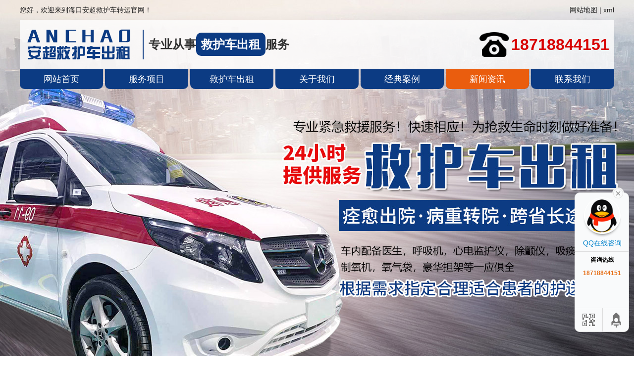

--- FILE ---
content_type: text/html; charset=UTF-8
request_url: https://haikou.ksjhccz.cn/4_69.html
body_size: 5717
content:
<!DOCTYPE HTML>
<html>
<head>
	<title>海口救护车分为哪几种类型？-海口安超救护车转运</title>
	<meta charset="UTF-8">
<meta name="keywords" content="海口救护车出租,海口长途救护车出租,海口120救护车出租">
<meta name="description" content="三类救护车详细介绍：

1.A类型(转运救护车))-基本专用设备，具有救援和护理功能

运输救护车，也称为运输救护车，是指可用于将病情相对稳定的患者运送到医院的救护车。运输救护车拥有一般的救援医疗设备和必要品。海口120救护车出租公司可以在现场或运输过程中治疗伤者，但一般只允许运输，如输液.吸氧.止血.简单的医疗治疗，如包扎。">
<link rel="stylesheet" href="/App/Home/View/Default/Public/Css/global.css?v=1768517328">
<style>#News{background:#ea5d0e;border-radius: 0 0 10px 10px;}</style>
<script src="/App/Home/View/Default/Public/Js/jquery.js"></script>
<script src="/App/Home/View/Default/Public/Js/unslider.min.js"></script>
<link rel="stylesheet" type="text/css" href="/App/Home/View/Default/Public/Js/fancybox/jquery.fancybox-1.3.4.css" />
<script type="text/javascript" src="/App/Home/View/Default/Public/Js/fancybox/jquery.fancybox-1.3.4.js"></script>
<meta name="location" content="province=广东;city=海口;coord=113.06,23.69"><link rel="stylesheet" href="/App/Home/View/Default/Public/Css/animates.css" />
<script type="text/javascript" src="/App/Home/View/Default/Public/Js/wow.min.js"></script>
<script>
	new WOW().init();
</script>
<!-- banner -->
<script src="/App/Home/View/Default/Public/Js/jquery.jslides.js"></script>
<!-- 案例滚动 -->
<script type="text/javascript" src="/App/Home/View/Default/Public/Js/jquery.SuperSlide.js"></script>
</head>
<body>
	<div class="wrap">
		<div class="header">
			<script>
$(function(){
	$('.dh').hover(function(){
		$(this).find('.er').stop().slideDown()
	},function(){
		$(this).find('.er').stop().slideUp()
	})
})
</script>
<div id="slideShow1 relative">
	<div id="full-screen-slider">
		<ul id="slides">
			<li style="background:url('/Uploads/62f3704b9d424.jpg') no-repeat center top;" alt="1"><a href="http://www.ksjhccz.cn"></a></li>		</ul>
	</div>
	<div class="dingbu absolute">
		<div class="container">
			<span class="left">您好，欢迎来到海口安超救护车转运官网！</span>
			<span class="right"><a href="/sitemap" target="_blank">网站地图</a> | <a href="/haikou.xml" target="_blank">xml</a></span>
		</div>
	</div>
	<div class="toubu absolute">
		<div class="container">
			<div class="nr">
				<div class="logo left">
					<a href="/" titile="">
							<h1><img src="/Uploads/687071a293790.png" alt="海口安超救护车转运"></h1>
						</a>
									</div>
				<div class="logo-l left">
					<div class="xian"></div>
					<h3>专业从事<span>救护车出租</span>服务</h3>
				</div>
				<div class="tel right" title="">
					<img src="/App/Home/View/Default/Public/Image/dianhua.png" >
					<span style="font-size:32px;color: #d80202;font-weight: bold;line-height: 100px;margin-right: 10px;">18718844151</span>
				</div>
			</div>
			<div class="nav">
				<ul>
					<li><a id="Index" href="/">网站首页</a></li>
					<li><a id="Product" href="/product.html">服务项目</a></li>
					<li><a id="Product" href="/product/8.html">救护车出租</a></li>
					<li><a id="Company" href="/company.html">关于我们</a></li>
					<li><a id="Anli" href="/anli.html">经典案例</a></li>
					<li><a id="News" href="/news.html">新闻资讯</a></li>
					<li><a id="Contact" href="/contact.html">联系我们</a></li>
				</ul>
			</div>
		</div>
	</div>
</div>
<div class="clear"></div>
		</div>
		<div class="main">
			<div class="left">
				<div class="widget">
	<div class="left">
		<div class="cp-biaoti">
			<p>服务项目</p>
		</div>
		<ul class="xiangmu">
			<li><dd><a href="/product/8.html" title="救护车出租">海口救护车出租</a></dd></li><li><dd><a href="/product/9.html" title="救护车转院">海口救护车转院</a></dd></li><li><dd><a href="/product/11.html" title="长途跨省救护车">海口长途跨省救护车</a></dd></li>		</ul>
		<div class="lianxiwomen">
			<div class="cp-biaoti">
				<p>联系我们</p>
			</div>
			<div class="neirong1">
				<img src="/App/Home/View/Default/Public/Image/xx.png" >
				<span>海口安超救护车转运</span>
				<p>地址：海口全市范围服务</p>				<p>联系人：忽经理</p>				<p>手机：18718844151</p>															</div>
		</div>
	</div>
</div>
			</div>
			<div class="right">
				<div class="article">
					<div class="title"><strong>海口新闻资讯</strong><span class="right"><a href="/">首页</a> > <a href="/news.html" title="海口新闻资讯">海口新闻资讯</a></span></div>
					<h1 class="news_title bold f16">海口救护车分为哪几种类型？</h1>
					<div class="meta f12">发布时间：2022-08-10 16:45:33&emsp;浏览：3955次</div>
										<div class="neirong">
												<p><p>三类救护车详细介绍：</p><p>1.A类型(转运救护车))-基本专用设备，具有救援和护理功能</p><p>运输救护车，也称为运输救护车，是指可用于将病情相对稳定的患者运送到医院的救护车。运输救护车拥有一般的救援医疗设备和必要品。<a href="http://www.ksjhccz.cn/" target="_self">海口120救护车出租</a>公司可以在现场或运输过程中治疗伤者，但一般只允许运输，如输液.吸氧.止血.简单的医疗治疗，如包扎。</p><p><img src="http://www.ksjhccz.cn/Uploads/62b3cb179fcc4.jpg"/></p><p>2.B类型(救护车)-基础治疗和院前急救应用监测设备</p><p>监护救护车是指在现场或运输过程中，拥有抢救设备和必要药品的救护车。</p><p>3.C类型(移动监护模块)-具有医院重症监护应用的治疗监护设备</p><p>移动监控模块救护车是一辆集重症监护车.快速诊断胸痛.急诊抢救.创伤手术.层流负压.灾害应急救援.航空转运对接.具有一体化救援功能的急危重症救援模块。</p><p>“挪动ICU”救护车可以有时间对车内患者采取各种急救措施和紧急手术，从而提高患者的生存率；急危重症患者可在各级医院之间无缝转移，可进一步缩短治疗时间，提高治疗能力。</p><p><br/></p></p>
											</div>
					<ul id="prev_next">
						<li>上一篇：<a href="4_70.html">海口如何辨别真假救护车？</a></li>
						<li>下一篇：<a href="4_68.html">海口“120”中国的急救电话号码</a></li>
					</ul>
					<div class="info_title relative">
						<span>相关产品</span>
					</div>
					<ul class="pro" style="margin-top:28px;">
						<li>
								<a href="/2_25.html" title="海口救护车出租">
									<img src="/Uploads/62b3cb3421c40.jpg" alt="海口救护车出租">
									<span>海口救护车出租</span>
								</a>
							</li><li>
								<a href="/2_24.html" title="海口救护车转运公司">
									<img src="/Uploads/62b3cb2822442.jpg" alt="海口救护车转运公司">
									<span>海口救护车转运公司</span>
								</a>
							</li><li>
								<a href="/2_16.html" title="海口跨省救护车出租公司">
									<img src="/Uploads/62b3cb1436a98.jpg" alt="海口跨省救护车出租公司">
									<span>海口跨省救护车出租公司</span>
								</a>
							</li><li>
								<a href="/2_20.html" title="海口救护车转院">
									<img src="/Uploads/62b3cb23aabad.jpg" alt="海口救护车转院">
									<span>海口救护车转院</span>
								</a>
							</li>					</ul>
					<div class="clear"></div>
					<div class="info_title relative">
						<span>相关新闻</span>
					</div>
					<div id="scrollDiv">
						<div class="scrollText">
						  	<ul style="margin-top:0px;">
						      	<li>
					      				<a href="/4_84.html" style="font-weight:bold;">
											海口如果你要购买救护车，应该办理哪些手续？					      					<span class="right">[2022-09-07]</span>
					      				</a>
										<p class="z_content">
											海口救护车出租告诉您如果你要购买救护车，应该办理哪些手续？要从事“救护车救护运输患者”经营活动应当向工商行政管理局申请相应的经营范围登记。取得营业执照后，还应当向县级以上人民政府卫生计划生育行政主管部门办理设立医疗机构的批准书，取得《医疗机构执业许可证》后方可开展相应的经营活动。海口的救护车分为“抢救型”和“非抢救型”。对于一些不紧急的医疗服务，如转院、出院等轻度疾病患者或康复患者，可提前预约“非										</p>
					      			</li><li>
					      				<a href="/4_121.html" style="font-weight:bold;">
											海口救护车​适合您选择					      					<span class="right">[2022-12-12]</span>
					      				</a>
										<p class="z_content">
											1.选择海口长途救护车出租服务：选择总是困难的，但同时也是必要的。人们一生中总有无数的选择，每一次都决定着我们不可预测的未来。当我们第壹次选择的时候，很多事情不一定是对的，但是当你坚持的时候，它们可能会慢慢变成对的。就像千里达救护车租赁服务一样，一开始很难。无论是国家控制还是社会反馈，都不尽如人意，但要慢慢坚持.慢慢做好，好事.满足人们需求的东西肯定会被接受。我们很自豪坚持下去，也很自豪人们看到了										</p>
					      			</li><li>
					      				<a href="/4_141.html" style="font-weight:bold;">
											海口长途救护车出租：保障行车安全的理想选择					      					<span class="right">[2023-08-16]</span>
					      				</a>
										<p class="z_content">
											随着社会的发展和交通运输的日益便捷，长途旅行已成为人们放松身心的一种常见方式。然而，在长途旅行中，我们时常会面临突发疾病或意外伤害的风险。为了确保安全，长途救护车出租成为旅行者追求的理想选择。本文将详细介绍长途救护车出租的好处和优势，以及如何选择适合的车辆和服务。长途救护车出租具有许多显著的优势。首先，长途救护车配备了先进的医疗设备和药物，能够在紧急情况下提供及时的急救服务，为乘客的生命安全保驾护										</p>
					      			</li>						  	</ul>
						</div>
					</div>
				</div>
			</div>
		</div>
		<div class="footer">
			<div class="bottom z_city">
	<div class="container">
		<div class="fz-bt">
			<h3>城市分站</h3>
		</div>
		<ul>
			<li><a href="https://guangdong.ksjhccz.cn">广东</a></li><li><a href="https://sanya.ksjhccz.cn">三亚</a></li><li><a href="https://haikou.ksjhccz.cn">海口</a></li><li><a href="https://yunanxian.ksjhccz.cn">郁南县</a></li><li><a href="https://xinxingxian.ksjhccz.cn">新兴县</a></li><li><a href="https://yunanqu.ksjhccz.cn">云安区</a></li><li><a href="https://yunchengqu.ksjhccz.cn">云城区</a></li><li><a href="https://gaomingqu.ksjhccz.cn">高明区</a></li><li><a href="https://sanshuiqu.ksjhccz.cn">三水区</a></li><li><a href="https://shundequ.ksjhccz.cn">顺德区</a></li><li><a href="https://nanhaiqu.ksjhccz.cn">南海区</a></li><li><a href="https://chanchengqu.ksjhccz.cn">禅城区</a></li><li><a href="https://xinanxian.ksjhccz.cn">新安县</a></li><li><a href="https://qingyuanxian.ksjhccz.cn">海口县</a></li><li><a href="https://sanshuixian.ksjhccz.cn">三水县</a></li><li><a href="https://xinhuixian.ksjhccz.cn">新会县</a></li><li><a href="https://xiangshanxian.ksjhccz.cn">香山县</a></li><li><a href="https://zengchengxian.ksjhccz.cn">增城县</a></li><li><a href="https://xinningxian.ksjhccz.cn">新宁县</a></li><li><a href="https://longmenxian.ksjhccz.cn">龙门县</a></li><li><a href="https://conghuaxian.ksjhccz.cn">从化县</a></li><li><a href="https://dongguanxian.ksjhccz.cn">东莞县</a></li><li><a href="https://huaxian.ksjhccz.cn">花县</a></li><li><a href="https://shundexian.ksjhccz.cn">顺德县</a></li><li><a href="https://panyuxian.ksjhccz.cn">番禺县</a></li><li><a href="https://nanhaixian.ksjhccz.cn">南海县</a></li><li><a href="https://zengchengqu.ksjhccz.cn">增城区</a></li><li><a href="https://conghuaqu.ksjhccz.cn">从化区</a></li><li><a href="https://nanshaqu.ksjhccz.cn">南沙区</a></li><li><a href="https://huaduqu.ksjhccz.cn">花都区</a></li><li><a href="https://panyuqu.ksjhccz.cn">番禺区</a></li><li><a href="https://huangpuqu.ksjhccz.cn">黄埔区</a></li><li><a href="https://baiyunqu.ksjhccz.cn">白云区</a></li><li><a href="https://tianhequ.ksjhccz.cn">天河区</a></li><li><a href="https://haizhuqu.ksjhccz.cn">海珠区</a></li><li><a href="https://yuexiuqu.ksjhccz.cn">越秀区</a></li><li><a href="https://liwanqu.ksjhccz.cn">荔湾区</a></li><li><a href="https://huilaixian.ksjhccz.cn">惠来县</a></li><li><a href="https://jiexixian.ksjhccz.cn">揭西县</a></li><li><a href="https://jiedongqu.ksjhccz.cn">揭东区</a></li><li><a href="https://rongchengqu.ksjhccz.cn">榕城区</a></li><li><a href="https://liannanyaozuzizhixian.ksjhccz.cn">连南瑶族自治县</a></li><li><a href="https://lianshanzhuangzuyaozuzizhixian.ksjhccz.cn">连山壮族瑶族自治县</a></li><li><a href="https://yangshanxian.ksjhccz.cn">阳山县</a></li><li><a href="https://fogangxian.ksjhccz.cn">佛冈县</a></li><li><a href="https://qingxinqu.ksjhccz.cn">清新区</a></li><li><a href="https://qingchengqu.ksjhccz.cn">清城区</a></li><li><a href="https://jieyang.ksjhccz.cn">揭阳</a></li><li><a href="https://guangzhou.ksjhccz.cn">广州</a></li><li><a href="https://foshan.ksjhccz.cn">佛山</a></li><li><a href="https://yunfu.ksjhccz.cn">云浮</a></li>			<div style="clear: both"></div>
		</ul>
	</div>
</div>
<div class="foot">

	<div class="container">

		<p>联系人：忽经理&ensp;手机：18718844151&ensp;</p>

		<p>地址：海口全市范围服务&ensp;</p>

		<p>版权所有：海口安超救护车转运&ensp;备案号：<a href="http://beian.miit.gov.cn/" target="_blank" rel="nofollow">粤ICP备2021164213号</a>&ensp;<script type="text/javascript" src="//js.users.51.la/21406623.js"></script></p>

		<p>您是本站的第 <span style="color: red; font-size: 18px;">69498</span> 位访客</p>
		<p>本网站已经安全稳定运行 <span style="color: red; font-size: 18px;">1257</span> 天</p>

		<div style="clear: both"></div>

	</div>

</div>

<div class="main-im">

  	<div id="open_im" class="open-im">&nbsp;</div>  

  	<div class="im_main" id="im_main">

    	<div id="close_im" class="close-im"><a href="javascript:void(0);" title="点击关闭">&nbsp;</a></div>

    	<a href="http://wpa.qq.com/msgrd?v=3&uin=&site=qq&menu=yes" rel="nofollow" class="im-qq qq-a" title="在线QQ客服" target="_blank">

	    	<div class="qq-container"></div>

	    	<div class="qq-hover-c"><img class="img-qq" src="/App/Home/View/Default/Public/images/qq.png"></div>

	    	<span>QQ在线咨询</span>

    	</a>

	    <div class="im-tel">

	      	<div>咨询热线</div>

		      	<div class="tel-num">18718844151</div>
	      	
	    </div>

	    <div class="im-footer" style="position:relative">

	      	<div class="weixing-container">

		        
	      	</div>

	      	<div class="go-top"><a href="javascript:;" title="返回顶部"></a></div>

		 	<div style="clear:both"></div>

    	</div>

  	</div>

</div>

<script type="text/javascript">

	$(function(){

		$('#close_im').bind('click',function(){

			$('#main-im').css("height","0");

			$('#im_main').hide();

			$('#open_im').show();

		});

		$('#open_im').bind('click',function(e){

			$('#main-im').css("height","272");

			$('#im_main').show();

			$(this).hide();

		});

		$('.go-top').bind('click',function(){

			$(window).scrollTop(0);

		});

		$(".weixing-container").bind('mouseenter',function(){

			$('.weixing-show').show();

		})

		$(".weixing-container").bind('mouseleave',function(){        

			$('.weixing-show').hide();

		});

	});

</script>
		</div>
	</div>
</body>	
</html>

--- FILE ---
content_type: text/css
request_url: https://haikou.ksjhccz.cn/App/Home/View/Default/Public/Css/global.css?v=1768517328
body_size: 4835
content:
html{background:#FFF;color:#000;}body,div,dl,dt,dd,ul,ol,li,h1,h2,h3,form,input,textarea,p{margin:0;padding:0;}img{border:0;}ol,ul{list-style:none;}h1,h2,h3{font-weight:normal;font-size:100%;}q:before,q:after{content:'';}abbr,acronym{border:0;font-variant:normal;}sup{vertical-align:text-top;}sub{vertical-align:text-bottom;}input,textarea,select{font-weight:inherit;font-size:inherit;font-family:inherit;}input,textarea,select{*font-size:100%;}legend{color:#000;}a{color:inherit;text-decoration:none;}
/*******CSS reset*************/
body{position:relative;z-index:-2;background:#fff;color:#333;font-size:14px;font-family:'Microsoft YaHei',SimHei,SimYou,SimSun,Arial;z-index:2;}
.f12{font-size:12px;}
.f16{font-size:16px;}
.bold{font-weight:bold;}
.white{color:#fff;}
.left{float:left;}
.right{float:right;}
.t_r{text-align:right;}
.clear{clear:both;}
.relative{position:relative;}
.absolute{position:absolute;}
.rel_center{position:relative;left:50%;}
.hidden{display:none;}
input{outline:none;}
img{vertical-align:middle;}
/********General**********/
.wrap{margin:0 auto;width:100%;min-width:1200px;}
.container{width:1200px;margin:0 auto;}

/*头部*/
.dingbu{width: 100%;height: 40px;color: #222;line-height: 40px;z-index: 999;}
.dingbu h1{float: left;}
.dingbu h2{float: right;}
.toubu{z-index: 999;margin-top: 40px;width: 100%;}
.toubu .nr{width: 100%;height: 100px;background-color: rgba(255,255,255,0.8);}
.toubu .logo-l .xian{width: 2px;height: 60px;background-color: #0c3b83;margin: 20px 10px;float: left;}
.toubu .logo-l h3{float: left;line-height: 100px;font-size: 24px;font-weight: bold;}
.toubu .logo-l span{background-color: #0c3b83;color: #fff;width: 200px;height: 40px;border-radius: 10px;padding: 10px;}
.logo img{vertical-align:middle;margin-left: 10px;}
.tel img{margin-top: -15px;width: 60px;}
.nav{z-index: 999;}
.nav li{float:left;width:168px;text-align:center;background-color: #0c3b83;margin-right: 4px;border-radius: 0 0 10px 10px;}
.nav li:nth-child(7n){margin-right: 0;}
.nav a{display:block;width:168px;height:40px;color:#333;color: #fff;line-height: 40px;font-size: 18px;}
.nav a:hover{background:#ea5d0e;border-radius: 0 0 10px 10px;}
/******banner图 CSS******/
#full-screen-slider { width:100%; height:860px; float:left; position:relative;margin:0 auto;text-align:center;}
#slides { display:block; width:100%; height:860px; list-style:none; padding:0; margin:0; position:relative;}
#slides li { display:block; width:100%; height:100%; list-style:none; padding:0; margin:0; position:absolute;}
#slides li a { display:block; width:100%; height:100%; text-indent:-9999px;}
#pagination { display:block; list-style:none; position:absolute; left:22%; bottom:20px; z-index:9900;  padding:5px 15px 5px 0;}
#pagination li { display:block; list-style:none; width:10px; height:10px; float:left; margin-left:15px; border-radius:5px; background:#FFF;}
#pagination li a { display:block; width:100%; height:100%; padding:0; margin:0;  text-indent:-9999px;}
#pagination li.current { background:#0c3b83;}
/*头部end*/

/*底部*/
.footer{clear:both;}
.foot{padding:20px 0;background:#414141;color:#aaa;text-align:center;}
.foot p{line-height:30px;}
.foot a:hover{color:#fff;}
/*main css*/
.main-im{ position:fixed; right: 10px; top:54%; z-index: 9999; width: 110px; height: 272px; }
.main-im .qq-a { display: block; width: 106px; height: 116px; font-size: 14px; color: #0484cd; text-align: center; position: relative; }
.main-im .qq-a span { bottom: 5px; position: absolute; width: 90px; left: 10px; }
.main-im .qq-hover-c { width: 70px; height: 70px; border-radius: 35px; position: absolute; left: 18px; top: 10px; overflow: hidden; z-index: 9; }
.main-im .qq-container { z-index: 99; position: absolute; width: 109px; height: 118px; border-top-left-radius: 10px; border-top-right-radius: 10px; border-bottom: 1px solid #dddddd; background: url(../images/qq-icon-bg.png) no-repeat center 8px; }
.main-im .img-qq {max-width: 60px; display: block; position: absolute; left: 6px; top: 3px; -moz-transition: all 0.5s; -webkit-transition: all 0.5s; -o-transition: all 0.5s; transition: all 0.5s; }
.main-im .im-qq:hover .img-qq{ max-width: 70px; left: 1px; top: 8px; position: absolute; }
.main-im .im_main {background: #F9FAFB; border: 1px solid #dddddd; border-radius: 10px; background: #F9FAFB;}
.main-im .im_main .im-tel { color: #000000; text-align: center; width: 109px; height: 105px; border-bottom: 1px solid #dddddd; }
.main-im .im_main .im-tel div{font-weight:bold;font-size: 12px;margin-top:11px;}
.main-im .im_main .im-tel .tel-num { font-family: Arial; font-weight: bold; color: #e66d15;}
.main-im .im_main .im-tel:hover { background: #fafafa; }
.main-im .im_main .weixing-container {width: 55px; height: 47px; border-right: 1px solid #dddddd; background: #f5f5f5; border-bottom-left-radius: 10px; background: url(../images/weixing-icon.png) no-repeat center center;float:left;}
.main-im .im_main .weixing-show {width: 112px; height: 136px; background: #ffffff; border-radius: 10px; border: 1px solid #dddddd; position: absolute; left: -125px; top: -90px; }
.main-im .im_main .weixing-show .weixing-sanjiao {width:0; height: 0; border-style: solid; border-color: transparent transparent transparent #ffffff; border-width: 6px; left: 112px; top: 98px; position: absolute; z-index: 2;}
.main-im .im_main .weixing-show .weixing-sanjiao-big { width: 0; height: 0; border-style: solid; border-color: transparent transparent transparent #dddddd; border-width: 8px; left: 112px; top: 96px; position: absolute; }
.main-im .im_main .weixing-show .weixing-ma { width: 104px; height: 104px; padding-left: 5px; padding-top: 5px; }
.main-im .im_main .weixing-show .weixing-txt{position:absolute;top:110px;left:7px;width:100px;margin:0 auto; text-align:center;}
.main-im .im_main .go-top { width: 50px; height: 47px; background: #f5f5f5; border-bottom-right-radius: 10px; background: url(../images/toTop-icon.png) no-repeat center center;float:right;}
.main-im .im_main .go-top a { display: block; width: 52px; height: 47px; }
.main-im .close-im { position: absolute; right: 10px; top: -12px; z-index: 100; width: 24px; height: 24px; }
.main-im .close-im a { display: block; width: 24px; height: 24px; background: url(../images/close_im.png) no-repeat left top; }
.main-im .close-im a:hover { text-decoration: none; }
.main-im .open-im { cursor: pointer; margin-left: 68px; width: 40px; height: 133px; background: url(../images/open_im.png) no-repeat left top;display:none; }

/*底部end*/
.z_city .fz-bt{width: 100%;height: 42px;background: url(../Image/fz-hx.png) no-repeat center;}
.z_city .fz-bt h3{font-size: 20px;line-height: 42px;margin-left: 58px;}
.z_city ul{margin-top: 30px;padding-bottom: 30px;}
.z_city li {float: left;margin-right: 10px;}
/*首页*/
.resou{width:100%;height:61px;border-bottom:1px solid #ddd;overflow:hidden;}
.hot{width:100%;line-height:61px;}
.hot span{color:#666;}
.hot b{color:#0c3b83;}

.sy-title{text-align:center;}
.sy-title h1{font-size:84px;padding-top:60px;color: #d8e2ef;font-weight: bold;}
.sy-title h3{font-size:42px;color:#0c3b83;font-weight: bold;margin-top: -40px;}

.guanyu{width:100%;height:724px;background: url(../Image/gs-bj.jpg) no-repeat center;background-attachment: fixed;background-size: cover;}
.guanyu .sy-title{margin-bottom: 50px;}
.guanyu .sy-title h1{color: #fff;}
.guanyu .sy-title h3{color: #fff;}
.guanyu .nr{width: 100%;height: 420px;background-color: #fff;}
.guanyu .nr .left{padding: 30px;}
.gy-cont{width:620px;float: right;background-color: #fff;padding: 35px 0 35px 26px;}
.gy-cont h1{font-size: 36px;font-weight: bold;color: #0c3b83;}
.gy-cont p{line-height:28px;text-align:center;padding-top: 20px;font-size: 16px;padding-right: 30px;}
.gy-btn{width:178px;height:44px;margin:36px auto 0 auto;text-align:center;}
.gy-btn a{display:block;width:178px;height:44px;line-height:44px;background:#0c3b83;color:#fff;border-radius:44px;}
.gy-btn a:hover{background:#ea5d0e;}

.youshi{width: 100%;height: 1800px;}
.youshi ul{margin-top: 40px;}
.youshi ul li{width: 100%;height: 390px;}
.youshi ul li #img1{padding-right: 10px;}
.youshi ul li p{font-size: 16px;padding-top: 11px;line-height: 32px;margin-left: 20px;height: 40px;}

.chanpin{width:100%;height:760px;}
.sy-pro{margin-top:40px;}
.sy-pro li{float:left;width:380px;overflow:hidden;margin:0 26px 9px 0;text-align:center;height: auto;height: 489px;border: 1px solid #0c3b83;}
.sy-pro li:nth-child(3n){margin-right:0;}
.sy-pro li .nr{border: 2px solid #0c3b83;height: 140px;padding: 20px;}
.sy-pro li img{width:340px;height:270px;padding: 10px 20px;}
.sy-pro li span{display:block;width:100%;font-size: 24px;color: #fff;font-weight: bold;line-height: 65px;}
.sy-pro li p{font-size: 16px;line-height: 26px;height: 80px;padding: 0 20px;}
.sy-pro li a{color:#fff;background-color: #0c3b83;font-size: 18px;width: 120px;height: 40px;text-align: center;line-height: 40px;margin: 0 auto;display: inline-block;border-radius: 5px;}

.anli{width:100%;height:763px;background: url(../Image/al-bj.jpg) no-repeat center;}
.anli .sy-title h3{color: #fff;}
.bdr{padding: 30px;background-color: #fff;margin-top: 50px;}
.sy-case li{float:left;width:274px;overflow:hidden;margin:40px 10px 9px 0;text-align:center;}
.sy-case li img{width:274px;height:250px;}
.sy-case li p{display:inline-block;width:100%;height:46px;line-height:46px;}
.sy-case li a:hover{color:#ea5d0e;}

.lianxi{width: 100%;height: 304px;background: url(../Image/lx-bj.jpg) no-repeat center;color: #fff;}
.lianxi .left{margin: 80px 0 0 30px;}
.lianxi .left h3{font-size: 28px;font-weight: bold;padding-bottom: 30px;}
.lianxi .left p{font-size: 16px;line-height: 28px;}
.lianxi .right{margin-top: 80px;}
.lianxi .right h2{font-size: 32px;font-weight: bold;}
.lianxi .right a{width: 180px;height: 40px;border: 1px solid #eee;text-align: center;line-height: 40px;display: inline-block;margin-top: 30px;}
.lianxi .right a:hover{color: #fe0000;}

.xinwen{width:100%;height:680px;}
.xinwen .sy-news{width: 380px;margin-right: 30px;margin-top: 60px;}
.xinwen .sy-news li{width: 100%;padding-right: 20px;}
.xinwen .sy-news li img{width: 380px;height: 220px;margin-bottom: 20px;}
.xinwen .sy-news1{margin-top: 60px;width: 760px;}
.xinwen .sy-news1 li{float: left;margin-right: 20px;width: 308px;margin-bottom: 40px;height: 160px;}
.xinwen .sy-news1 li:nth-child(2n){margin-right: 0;}
.xinwen li span{padding: 10px 0;display: inline-block;color: #aaa;}
.xinwen li h3{font-size: 18px;font-weight: bold;}
.xinwen li p{line-height: 26px;}

.link{margin-bottom:42px;}
.lj-tit{line-height:42px;border-bottom:2px solid #ccc;font-size:15px;margin-bottom:4px;}
.link a{line-height:32px;margin-right:20px;}
.link a:hover{color:#0c3b83;}
/*首页end*/

.main{overflow:hidden;margin:48px auto 80px auto;width:1200px;}
.widget .left{width: 200px;padding-left: 10px;text-align: center;margin-top: 32px;}
.widget .left .cp-biaoti p{line-height: 46px;}
.widget .left .cp-biaoti{width: 200px;height: 46px;background-color: #0c3b83;color: #fff;font-weight: bold;font-size: 20px;}
.widget .left li{width: 200px;height: 38px;border: 1px solid #eee;margin-top: 5px;}
.widget .left li a{width: 200px;height: 38px;display: inline-block;color: #000;line-height: 38px;}
.widget .left li a:hover{color: #fff;background: #0c3b83;}
.widget .left .lianxiwomen{margin-top: 10px;}
.widget .left .lianxiwomen .neirong1{border: 1px solid #f2fafe;background-color: #fff;width: 200px;padding-bottom: 20px;}
.widget .left .lianxiwomen img{width: 190px;height: 80px;margin-top: 5px;}
.widget .left .lianxiwomen span{color: #0c3b83;font-weight: bold;margin-top: 5px;display: inline-block;}
.widget .left .lianxiwomen p{margin-top: 10px;}

.article{overflow:hidden;margin-bottom:12px;width:904px;padding:0 20px;border:1px solid #ececec;background-color:#fff;}
.article p{font-size:14px;line-height:28px;}
.article p img{max-width:100%;}
.neirong a{color:#0000cc;text-decoration:underline;}

#allmap p{line-height:10px;margin:10px;white-space:nowrap;}

.title{margin:0 0 16px 0;padding:12px 0px 9px 14px;width:890px;height:19px;border-bottom:2px solid #dbdbdb;}
.title strong{float:left;display:inline-block;margin-left:-14px;padding-bottom:8px;width:120px;height:100%;border-bottom:2px solid #414141;color:#0c3b83;text-align:center;}
.title span{overflow:hidden;zoom:1;padding:7px 0 0 17px;background-position:0 -145px;font-family:SimSun;}
.title a:hover{color:#0c3b83;text-decoration:underline;}

.page{margin:20px 0px 15px 0;}
.page a{display:inline-block;height:18px;line-height:18px;border:1px solid #dbdbdb;padding:0 2px 0;}
.page a:hover{background:#404040;color:#fff;border:none;height:20px;line-height:20px;padding:0 3px 0;}
.current {padding:0 6px 0;height:18px;line-height:18px;background:#404040;color:#fff;}
/***************global*****************/

.pro li{float:left;overflow:hidden;margin:0 18px 10px 0;width:212px;text-align:center;white-space:nowrap;}
.pro li:nth-child(4n){margin-right:0;}
.pro img{width:212px;height:162px;}
.pro span{display:block;width:100%;height:40px;line-height:40px;}
.pro a:hover{color:#0c3b83;}
/*************index&goods**************/
.info_title{width:100%;height:40px;background:#e5e5e5;margin-top:22px;}
.info_title span{display:inline-block;width:134px;height:100%;background:#0c3b83;color:#fff;line-height:40px;text-align:center;font-size:16px;}
/********goods_info&jobs_info*******/
#scrollDiv{width:100%;height:auto;padding:14px 26px;border:1px solid #ddd;margin-top:28px;box-sizing:border-box;}
.scrollText{width:100%;height:auto;overflow:hidden;}
.scrollText li{width:100%;height:auto;line-height:24px;margin-bottom:10px;}
.scrollText li:before{color:#333;content:'■\00a0\00a0\00a0';vertical-align:2px;}
.scrollText li span{color:#666;}
.scrollText li a{font-size:16px;}
.scrollText li a:hover{color:#0c3b83;}
.scrollText li a:hover span{color:#0c3b83;}
.z_content {
	text-overflow: -o-ellipsis-lastline;
	overflow: hidden;
	text-overflow: ellipsis;
	display: -webkit-box;
	-webkit-line-clamp: 2;
	line-clamp: 2;
	-webkit-box-orient: vertical;
	text-indent: 20px;
	color: rgba(22,22,22,0.62);
}

.news{margin-left:0;}
.news li{width:100%;height:39px;border-bottom:1px dotted #cdcdcd;text-indent:1em;line-height:39px;}
.news li:before{color:#e40413;content:'■\00a0\00a0\00a0';vertical-align:2px;}
.news li:hover{background-color:#f6f6f6;}
.news a:hover{color:#0c3b83;}
/****************news*****************/
.news_title{color:#0c3b83;text-align:center;line-height:40px;}
.meta{color:#999;text-align:center;line-height:28px;}
.meta img{max-width:640px;padding:10px 0 20px 0;}
.xw-yu{width:100%;background:#eee;border-radius:10px;margin:12px 0;padding:10px 18px;box-sizing:border-box;}
.xw-yu p{line-height:28px;}
/***********news_info**************/

.case li{float:left;overflow:hidden;margin:0 18px 10px 0;width:212px;text-align:center;white-space:nowrap;}
.case li:nth-child(4n){margin-right:0;}
.case img{width:212px;height:162px;}
.case span{display:block;width:100%;height:40px;line-height:40px;}
.case a:hover{color:#0c3b83;}

.jobs li{overflow:hidden;margin:23px 0 28px 0;padding-bottom:20px;border-bottom:1px dotted #cdcdcd;position:relative;}
.jobs a{position:absolute;top:0px;right:0;background:#0c3b83;width:71px;height:34px;color:#fff;text-align:center;line-height:34px;}
.jobs strong{color:#0c3b83;}
.jobs p{line-height:35px;}
/***************jobs***************/

.order{margin:40px 0 120px 46px;line-height:40px;}
.order img{vertical-align:-5px;cursor:pointer;}
.order input{padding:0 3px;}
.order textarea{padding: 3px;}
#submit{width:90px;height:34px;border:none;background:#0c3b83;color:#fff;cursor:pointer;}
/**************order&message********/

/*sitemap*/
.mesmore{margin-top:5px;}
.mesmore:hover{color:#0c3b83;text-decoration:underline;}

.sitemap{ width:996px; float:left; /*border:3px solid #f0f0f0;*/ margin-top:10px; margin-bottom:10px;}
.m1{ height:20px; line-height:20px; margin-top:20px; margin-left:20px;}
.m2{ margin-left:20px; margin-top:20px; line-height:25px;}
.m2 span{ font-size:14px; font-weight:bold;}
.m2t{ border:1px solid #f0f0f0; width:800px; padding-left:4px; margin-top:2px; padding:10px; margin-bottom:20px;}
.m2t ul{}
.m2t ul li{ list-style-type:none; float:left; width:150px;}
.m2t ul li a:hover{ color:red}

.f{ float:right; margin-right:10px; _margin-top:7px;}

/*上一页_下一页*/
#prev_next{margin: 20px 0px;clear: both;overflow: hidden;}
#prev_next li{margin: 5px 0;}
/*.map dt{float:right;display:inline;border:1px solid #666;margin-top:10px;z-index:101;border-bottom:1px solid #f0f0f0;}
.map dd{position:absolute;z-index:100;top:31px;left:-65px;background:#f0f0f0;border:1px solid #666;width:135px;*width:145px;}
.map ul{padding-left:10px;line-height:25px;overflow:hidden;zoom:1;font-size:12px;}
.map li{float:left;margin:0 5px;}*/